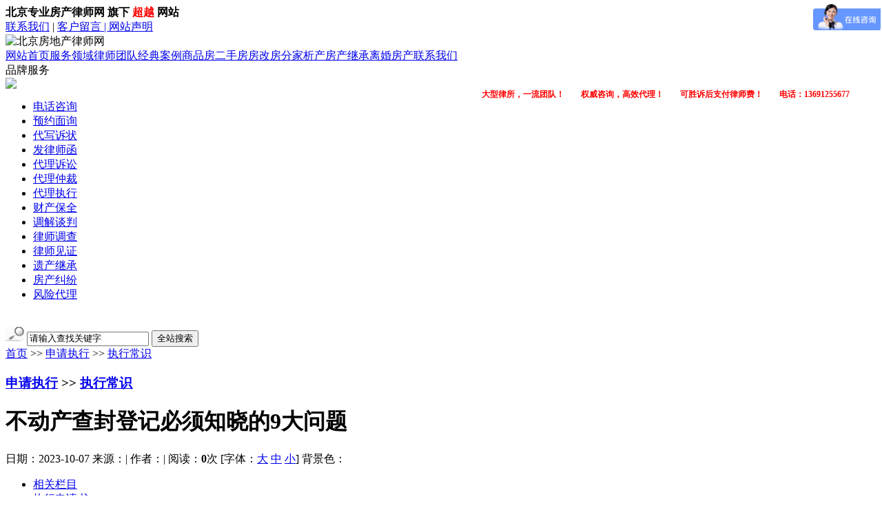

--- FILE ---
content_type: text/html
request_url: http://www.yingke010.com/article/10970.html
body_size: 11730
content:

<!DOCTYPE html PUBLIC "-//W3C//DTD XHTML 1.0 Transitional//EN" "http://www.w3.org/TR/xhtml1/DTD/xhtml1-transitional.dtd">
<html xmlns="http://www.w3.org/1999/xhtml">
<head>
<meta http-equiv="Content-Type" content="text/html; charset=gb2312" />
<title>不动产查封登记必须知晓的9大问题 - 执行常识 - 北京二手房律师申请执行 - 北京房地产律师网</title>
<meta name="keywords" content="不动产查封登记必须知晓的9大问题"/>
<meta name="description" content="不动产查封登记必须知晓的9大问题在保全与执行中，关于不动产查封登记有几个问题一定要了解！比如：如何确定首封机关？轮候查封是否需要续封？首封处置是否要解除轮候查封？如何确定统一不动产登记前查封顺序等等。"/>
<meta name="generator" content="QieTa B2B"/>
<meta name="author" content="www.QieTa.com"/>
<link rel="stylesheet" type="text/css" href="../themes/v1/style.css">
<script src="/js/uaredirect.js" type="text/javascript"></script><script type="text/javascript">uaredirect("http://www.yingke010.com/show-m.asp?id=10970");</script>
<script type="text/javascript" src="/js/js.js"></script>
<script type="text/javascript" src="/js/ads.js"></script>
<script language="javascript" src="/js/main.js"></script>
</head>
<body>
<div class="topBar">
  <div class="topBar_d">
      <div class="left"><b>北京专业房产律师网  旗下 <span style="color:red;font-weight:bold;" >超越</span> 网站</b>　
      </div>
      <div class="right"><a href=/article/4.html>联系我们</a> | <a href=/guestbook/>客户留言 | <a href=/article/32.html>网站声明</a>
	  </div>
  </div>
</div>
<div class="head_div">
<img src="../images/logo.gif" alt="北京房地产律师网" border="0" usemap="#Map_logo"/>
<map name="Map_logo">
  <area shape="rect" coords="-4,3,380,86" href="http://www.yingke010.com">
</map>
</div>
<div class="navbar_div"><!-- 导航 -->
	<div id=navbar_new>
		<div class=m>
		<a  href="/">网站首页</a><a href="/article/2.html">服务领域</a><a href="/article/list_91.html">律师团队</a><a href="/article/list_92.html">经典案例</a><a href="/article/list_15.html">商品房</a><a href="/article/list_16.html">二手房</a><a href="/article/list_100.html">房改房</a><a href="/article/list_106.html">分家析产</a><a href="/article/list_101.html">房产继承</a><a href="/article/list_105.html">离婚房产</a><a href="/article/4.html">联系我们</a>
		</div>
     </div>
</div>
<div class="allwidth">
  <div class="pinpai">
    <div class="pinpai_title_bg">
      <div class="pinpai_title_zi">品牌服务</div>
      <div class="pinpai_title_right"><img src="/themes/v1/img/service.gif" /></div>
      <span style="float:right;padding-right:15px;font-size:12px;font-weight:bold;color:red;">大型律所，一流团队！　　权威咨询，高效代理！　　可胜诉后支付律师费！　　电话：13691255677　　</a></span></div>
    <div class="pinpai_content">
      <ul class="pinpai_content_zi">
        <li><a href='/article/2357.html' title="电话咨询" >电话咨询</a></li>
<li><a href='/article/2358.html' title="预约面询" >预约面询</a></li>
<li><a href='/article/2359.html' title="代写诉状" >代写诉状</a></li>
<li><a href='/article/2360.html' title="发律师函" >发律师函</a></li>
<li><a href='/article/2361.html' title="代理诉讼" >代理诉讼</a></li>
<li><a href='/article/2362.html' title="代理仲裁" >代理仲裁</a></li>
<li><a href='/article/2363.html' title="代理执行" >代理执行</a></li>
<li><a href='/article/2364.html' title="财产保全" >财产保全</a></li>
<li><a href='/article/2365.html' title="调解谈判" >调解谈判</a></li>
<li><a href='/article/2366.html' title="律师调查" >律师调查</a></li>
<li><a href='/article/2367.html' title="律师见证" >律师见证</a></li>
<li><a href='/article/2368.html' title="遗产继承" >遗产继承</a></li>
<li><a href='/article/2369.html' title="房产纠纷" >房产纠纷</a></li>
<li><a href='/article/2370.html' title="风险代理" >风险代理</a></li>
 
      </ul>
    </div>
  </div>
  <!--品牌服务-->
</div>
<!--<div class="index_ad ad_bg"><script type="text/javascript">
 var focus_width=1000
 var focus_height=90
 var text_height=0
 var swf_height = focus_height+text_height
 
 var pics='/ads/banner1.jpg|/ads/banner2.jpg|/ads/banner3.jpg'
 var links='#|#|#'
 var texts='滚动图片一|滚动图片二|滚动图片三'	
 
 document.write('<embed src="/inc/focus2.swf" wmode="opaque" FlashVars="pics='+pics+'&links='+links+'&texts=&borderwidth='+focus_width+'&borderheight='+focus_height+'&textheight='+text_height+'" menu="false" bgcolor="#FFFFFF" quality="high" width="'+focus_width+'" height="'+focus_height+'" allowScriptAccess="sameDomain" type="application/x-shockwave-flash" extendspage="http://get.adobe.com/flashplayer/"></embed>');
  </script>
			</div><!-- 中间广告位 -->
</div>
<div class="space-3">&nbsp;</div>
<div class="allwidth">
<div class="searchbox">
	<div class="search">
    	<form action="../search.asp" method="get">
        <img src="..//themes/v1/img/ico_search.gif" />&nbsp;<input name="q" type="text"  id="q"  onfocus="if(this.value==this.defaultValue){this.value='';}" onBlur="if(this.value==''){this.value=this.defaultValue;}" value="请输入查找关键字" maxlength="50" /> 
        <input name="" type="button" value="全站搜索" class="search_btn" title="点击搜索" onclick="this.form.submit();" />
      </form>
	  </div>
        <div class="path"><a href="../">首页</a>&nbsp;&gt;&gt;&nbsp;<a href="../article/list_94.html">申请执行</a> &gt;&gt; <a href="../article/list_213.html">执行常识</a></div>
	</div>
</form>
</div>
<div class="allwidth">
    	<div class="main_title_all"><h3><a href="../article/list_94.html">申请执行</a> &gt;&gt; <a href="../article/list_213.html">执行常识</a></h3></div>
        <div class="main_body_all"  id="colorcontrol">
        	<h1 class="txtTitle">不动产查封登记必须知晓的9大问题</h1>
            <span class="txtInfo">日期：2023-10-07 来源：| 作者：| 阅读：<b id="txtRead"><span id="hits">0</span><iframe src="../inc/hits.asp?id=10970" style="display:none;"></iframe></b>次 [字体：<A href="javascript:ContentSize(16)">大</A> <A href="javascript:ContentSize(0)">中</A> <A href="javascript:ContentSize(12)">小</A>]
            背景色：<span id="color1" onclick="changebgcolor('colorcontrol','#f1f1f1')">&nbsp;&nbsp;</span>
            <span id="color2" onclick="changebgcolor('colorcontrol','#fcf9da')">&nbsp;&nbsp;</span>
            <span id="color3" onclick="changebgcolor('colorcontrol','#FFFFFF')">&nbsp;&nbsp;</span></span>
            <div class="txtContent" id="txtContent">
			<div class="DisNextClass_link">
                <ul>
                    <li><a href="/">相关栏目</a></li>
					<li><a href="../article/list_160.html" target="_blank">执行申请书</a></li><li><a href="../article/list_161.html" target="_blank">申请执行流程</a></li><li><a href="../article/list_162.html" target="_blank">申请执行案例</a></li><li><a href="../article/list_213.html" target="_blank" class=btt>执行常识</a></li><li><a href="../article/list_214.html" target="_blank">执行回转</a></li><li><a href="../article/list_225.html" target="_blank">执行异议</a></li>             
                </ul>
            </div>
			<br>
            <p>在保全与执行中，关于不动产查封登记有几个问题一定要了解！比如：如何确定首封机关？轮候查封是否需要续封？首封处置是否要解除轮候查封？如何确定统一不动产登记前查封顺序等等。</p>
<p>01</p>
<p>如何确定首封机关</p>
<p>如何确定首封法院，关系到谁对不动产有处分权。而相关规定对此并不明确，造成理解不同， 相应确定的首封机关也不同。《不动产登记暂行条例实施细则》第91条规定，两个以上查封机关查封同一不动产的，不动产登记机构应当为先送达法律文书的机关办理查封登记，对后送达执行文书的机关办理轮候查封登记。根据此规定，应以登记机构登记查封时间排序确定登记在先的为首封，在后为轮候查封。如首封查封到期未办续封登记，则排序在后的轮候查封开始生效，生效时点为首封结束时间。如首封办理了续封登记，则轮候的查封仍不生效，不计算查封时间。例如，甲乙丙3家法院分别于2015年3月1日、4月1日、5月1日分别查封同一不动产，查封期限3年。如甲法院没续封，首封法院甲查封至2018年2月28日，到期失效；乙法院查封生效时间为2018年3月1日，至2021年2月28 日，丙法院仍为轮候状态。如甲法院在2018年2月1日办理了续封登记，则甲法院作为首封，有效期延长时间为2018年2月1日至 2021年1月31日，乙、丙法院为轮候状态。</p>
<p>02</p>
<p>轮候查封是否需要续封</p>
<p>轮候查封，是指对其他人民法院已经查封的财产，执行法院在登记机关进行登记或者在其他人民法院进行记载，查封依法解除后，在先的轮候查封自动转化为正式查封。轮候查封是否需要续封，对此认识不一，有的要求办理续封登记。笔者认为，根据《最高人民法院关于人民法院民事执行中查封、扣押、冻结财产的规定》（法释〔2004〕15 号）第28条第1款规定，轮候查封、扣押、冻结自在先的查封、扣押、冻结解除时自动生效。人民法院对已查封、扣押、冻结的全部财产进行处分后， 该财产上的轮候查封自始未产生查封、扣押、冻结的效力。故轮候查封阶段因轮候尚未生效不存在到期，也就不需要进行续查封登记，只有在首封状态下的查封才有续封登记问题。</p>
<p>03</p>
<p>处置查封的不动产法律文书种类</p>
<p>《不动产暂行条例实施细则》第90条要求查封不动产时需法院协助执行通知书，根据《公安机关办理刑事案件适用查封、冻结措施有关规定》（公通字〔2013〕30 号）第 12 条规定，查封土地、房屋等涉案不动产的，应当经县级以上公安机关负责人批准，制作协助查封通知书，明确涉案土地、房屋等不动产的详细地址、权属证书号、权利人姓名或者单位名称等事项，送交国土资源、房地产管理等有关部门协助办理，有关部门应当在相关通知书回执中注明办理情况。侦查人员到国土资源、房地产管理等有关部门办理土地使用权或者房屋查封登记手续时，应当出示本人工作证件，提交查封决定书和协助查封通知书，依照有关办理查封事项。但在涉及处分查封不动产时，法院往往直接下达裁定书和协助执行通知书，对先前查封的财产进行处置实现清偿，要求协助办理转移登记，实现解除查封登记效果。此时登记机构需审查法律文书的形式，根据《最高人民法院关于适用〈中华人民共和国物权法〉若干问题的解释（一）》第7条规定，登记机构可以办理转移登记的生效文书是指改变原有物权关系的判决书、裁决书、调解书，以及人民法院在执行程序中作出的拍卖成交裁定书、以物抵债裁定书。只有上述文书才能认定为《物权法》第28条所称导致物权设立、变更、转让或者消灭的后果。现实中，有的法院送达解封令要求办理转移登记，该文书形式不符合法律要求，凭此解封令不能解除不动产上有轮候的其他机关查封，更不能办理转移登记。</p>
<p>04</p>
<p>首封处置是否要解除轮候查封</p>
<p>如果首封法院对已查封财产进行全部处分，是否要先行解除该不动产上的其他轮候查封，实践中有不同的认识。笔者认为，根据最高人民法院司法解释相关规定，轮候查封自始未产生查封效力，因为轮候查封仅自在先查封已经解除后才发生法律效力。但如果首封法院解除查封是为了对已限制的财产进行处分，所以轮候查封并非自首封解除后生效，而是自始未产生效力。首封法院无需先行解除该财产上的其他轮候查封，可直接进行处分。当然，该法院的处分文书必须是发生效力的改变原有物权关系的法律文书。</p>
<p>05</p>
<p>如何确定统一不动产登记前查封顺序</p>
<p>不动产统一登记前土地和房产分别由不同部门进行查封登记，《不动产登记暂行条例》实施以来，全国房、地逐步实现由不动产登记机构统一登记。但在此之前土地和房屋分别查封登记的，如何确定查封顺序？笔者认为，根据《城市房地产管理法》第32条规定，房地产转让、抵押时，房屋的所有权和该房屋占用范围内土地使用权同时转让、抵押。《物权法》第182条规定，以建筑物抵押的，该建筑物占用范围内建设用地使用权一并抵押。以建设用地使用权抵押的，该土地上的建筑物一并抵押（《民法典》第397条规定与《物权法》第182条规定相同）。该两条法律规定体现了&ldquo;房地一体&rdquo;原则，应当将建筑物和建设用地使用权视为同一财产，查封土地及其地上房屋，反之亦然。确定查封顺序应按登记的时间先后统一计算排序，同一天在不同部门登记，且无法确定时间先后的视为同时登记。</p>
<p>06</p>
<p>房屋登记后附着的土地能否查封</p>
<p>实践中有时遇到法院要求对已办理登记的房屋附着的土地进行查封，根据&ldquo;房地一体&rdquo;原则，房屋办理不动产登记时，其附着的土地不应视为独立于房屋存在，应视为同一权利。正如开发商取得土地使用权后，在其土地上开发房屋并销售，房屋销售登记后， 土地权利主体已不再是开发商，而应为全体业主共有。此时土地使用证虽显示为原土地权利主体，但原开发商已不能再行使土地使用权，如抵押、转让等。当然也不能单独查封土地，而应查封地上建成的建筑物不动产。对地面建、构筑物行使权力效力自然及于其依附的土地，达到房地一体处分效果。</p>
<p>07</p>
<p>开发房地产的土地不宜查封的时点</p>
<p>现实中房产交易及土地管理分属两部门管理，信息尚不能完全共享，查封登记容易造成矛盾。如土地被查封后房屋销售管理部门因不能及时获取查封信息，仍同意继续销售房屋，或房屋销售后土地又被查封。房屋建成之后购房者在办理不动产转移登记时，因土地被查封无法办理转移登记造成社会不稳定现象。同样，法院在处置土地时，因地上房屋已出售涉及大批购房者权益，易引发群体上访，也无法实现生效法律文书确定的债权，影响司法公信力。笔者认为，开发商在取得房屋预售许可证时，以此为时间节点，土地使用权便不宜再单独查封，而应查封地上已获许可销售的房屋。通过对预售房屋的查封，具体明确限制没有销售的房屋。这样将不会造成房、地主体不一的矛盾，处置房屋时也一并处置了附着的土地，实现债权时也不会冲突，化解了可能产生的矛盾和风险。</p>
<p>08</p>
<p>过期查封如何处置</p>
<p>根据《不动产登记暂行条例实施细则》第 92条规定，查封期间，人民法院解除查封的，不动产登记机构应当及时根据人民法院协助执行通知书 注销查封登记。不动产查封期限届满，人民法院未续封的，查封登记失效。对于查封期限届满未续封的，登记机构可通过内部程序，采取适当的方式在登记簿上记载其已经自动失效，以解除该查封对其他登记的限制，不影响直接办理后续的其他登记。</p>
<p>09</p>
<p>登记机构审查的义务</p>
<p>协助法院执行生效裁判文书，本质上属于履行生效裁判的行为，是登记机构必须履行的法定义务。登记机构对法律文书不进行实质审查，仅对协助执行文书中载明的不动产权利人、坐落、证号是否与登记簿记载一致进行核对，如法院查封不动产权利人已网备、拆迁还原给其他权利主体以及是否超额查封，当事人提出异议的，应根据《最高人民法院关于人民法院办理执行异议和复议案件若干问题的规定》向法院提出执行异议，登记机构无权审查或改变生效法律文书内容。</p>
			</div>
			<br>
			<div>
			<h3 class="relation_title"></h3>
			<div class="relation">
			<ul>
            	<li><a href="../article/10970.html" >不动产查封登记必须知晓的9大问题</a></li><li><a href="../article/10962.html" >行政强制执行的行政机关有哪些?</a></li><li><a href="../article/10800.html" >关于申请执行期限及依据的法律文书</a></li><li><a href="../article/10733.html" >法院能直接执行被执行人配偶名下的财产吗？</a></li><li><a href="../article/10711.html" >买受人对案涉房屋的民事权益能否对抗第三人的建设工程价款优先受偿权？</a></li><li><a href="../article/10710.html" >抵押人以建设用地使用权抵押的，案外人能否以其系地上建筑物所有权人为由</a></li><li><a href="../article/10709.html" >房屋买受人为办理房屋过户登记手续而注销抵押登记后，其转移房屋所有权的</a></li><li><a href="../article/10687.html" >人民法院诉讼材料清单指引（执行案件）</a></li><li><a href="../article/10635.html" >网络司法拍卖中拍卖公告发布途径的认定</a></li><li><a href="../article/10634.html" >执行中违约金计算终期争议的程序解决</a></li><li><a href="../article/10540.html" >申请强制执行，需提前知晓的六大问题</a></li><li><a href="../article/10464.html" >88个执行相关疑难法律问题参考</a></li><li><a href="../article/10426.html" >司法拍卖过程中，再次拍卖时的公告期限少于法定公告期限是否属于应当撤销</a></li><li><a href="../article/10336.html" >住房公积金属于个人财产吗</a></li><li><a href="../article/10335.html" >被执行人的住房公积金如何执行</a></li><li><a href="../article/10251.html" >申请执行人反悔诉讼外和解协议的应申请原生效裁判的执行</a></li><li><a href="../article/10211.html" >本案申请执行人提起的另案代位确权之诉应否受理</a></li><li><a href="../article/10198.html" >以物抵债调解书能否产生物权变动的法律效果？</a></li><li><a href="../article/10157.html" >超出案外人执行异议之诉审理范围的应予纠正</a></li><li><a href="../article/10148.html" >“终本案件”恢复执行的4种方法</a></li>
            </div>
			</div>
			 <br>
			<div class="txtContent" id="txtContent">
			<span style="color:red;font-weight:bold;">特别声明：</span>本网站上刊载的任何信息，仅供您浏览和参考之用，请您对相关信息自行辨别及判断，本网站不承担任何责任；本网站部分内容转自互联网，如您知悉或认为本站刊载的内容存在任何版权问题，请及时联系本站网络服务提供者或进行网上留言，本站将在第一时间核实并采取删除、屏蔽、断开链接等必要措施。网络服务提供者联系电话：15652571727。<br>
			</div>
          <!-- Baidu Button BEGIN -->
      <div id="bdshare" class="bdshare_t bds_tools get-codes-bdshare" data="{'wbuid':2162617517}">
          <span class="bds_more"><b>分享：</b></span>
          <a class="bds_baidu">百度搜藏</a>
		  <a class="bds_tsina">新浪微博</a>
		  <a class="bds_tqq">QQ微博</a>
		  <a class="bds_qq">QQ收藏</a>
		  <a class="bds_qzone">QQ空间</a>
		  <a class="bds_hi">百度空间</a>
		  <a class="bds_tieba">百度贴吧</a>
      </div>
	     <div style="display:none;"><a href="http://3g.qieta.com/">WAP</a></div>
	      <!-- Baidu Button END -->
	  <br><br>
      <div class=nearNews>
     	 <DIV class=prevNews>上一篇：没有了</DIV><DIV class=nextNews><a href="../article/10962.html" >下一篇：行政强制执行的行政机关有哪些?</a></DIV>
	  </div>
	  <!--
	  <DIV class="mframe mR mt8">
         <div class="style_02_ht tm_1">
		       <div class="style_01_nr">相关评论</div>
	     </div>     
     	 <DIV class=wrapper>
     	 <DIV class="mm box1">
     		 <iframe name="ifr_pl" id="ifr_pl" frameborder="0" width="650" height="100" scrolling="no" src="../inc/plw.asp?id=10970"></iframe>
         </DIV>
       </DIV>
     </DIV>
	  -->
	</div>
	
</div>
<div class="space">&nbsp;</div>

<link rel="stylesheet" href="http://www.govwq.com/js/duilian/duilian.css"/>
<script src="http://www.govwq.com/js/duilian/jquery-1.10.1.min.js"></script>
<script src="http://www.govwq.com/js/duilian/duilian.js"></script>
<div class="mlsp_win1">
<div class="mlsp_win1_li" id="close1">
<a href="tencent://message/?uin=798329907&amp;Site=www.yingke010.com&amp;Menu=yes"><img width="120" height="40" src="http://www.govwq.com/js/duilian/mlsp_win_tit1.jpg"></a>
<div class="closeBnt1"><a href=""><img src="http://www.govwq.com/js/duilian/mlsp_win_icon.jpg" alt=""/></a></div>
</div>
<div class="mlsp_win1_li" style="padding-top: 0px;">
<a href="http://www.yingke010.com/article/29.html"  target="_blank">
<img src="http://www.govwq.com/js/duilian/lawyer1.jpg"  style="width:120px;height:144px;">
</a>
</div>
<div class="mlsp_win1_li">
<a href="http://www.yingke010.com/article/29.html" style="width:120px;height:22px;padding:20px 0 15px;font-weight:bold; line-height:32px;font-size:18px; text-align:center;display:block;color:#fff;background:url(http://www.govwq.com/js/duilian/mlsp_win_tit2_bg.jpg)">13691255677</a>
</div>
<div class="mlsp_win1_li"><a href=""><img width="120" height="120" src="http://www.govwq.com/js/duilian/weixin1.jpg"></a></div>
<div class="mlsp_win1_li"><a href="http://www.yingke010.com/guestbook/" target="_blank"><img width="120" height="40" src="http://www.govwq.com/js/duilian/mlsp_win_tit3.jpg"></a>	 </div>
<!--<div class="mlsp_win2_li"><a href="#"><img width="120" height="40" src="http://www.govwq.com/js/duilian/mlsp_win_tit4.jpg"></a></div>-->
</div>

<div class="foot">
	<div class="allwidth">
		<div class="bottom_nav">
        <a href="/">返回首页</a> | <a href="..//article/1.html">网站介绍</a> | <a href="..//article/2.html">服务领域</a> | <a href="../user/">会员中心</a> | <a href=/article/32.html>网站声明</a> | <a href="../guestbook/">留言交流</a> | <a href="..//article/4.html">联系我们</a></div>
    	<div class="copyright">
		   <div class="copyrighttxt">Copyright&nbsp;@&nbsp;2011&nbsp;超越-北京房地产律师网 &nbsp;www.yingke010.com/ All&nbsp;rights&nbsp;reserved.&nbsp;（<A href="tencent://message/?uin=798329907&amp;Site=www.001ilaw.com&amp;Menu=yes" target=blank><IMG style="FILTER: ; WIDTH: 74px; HEIGHT: 23px" border=0 hspace=0 alt=北京离婚网为你服务！ align=middle src="http://wpa.qq.com/pa?p=1:798329907:1" width=74 height=23></A>)<br>
联系方式 &nbsp;电话：13691255677 传真：0&nbsp;&nbsp; Email：<A href="mailto:sunchaolawyer@163.com ">sunchaolawyer@163.com </A><br>
地址：北京市朝阳区朝阳门南大街10号&nbsp;　网站技术支持：<A href="http://www.ccler.net" target="_blank">昌龙中国</A>（<a href="http://3g.qieta.com" target="_blank">B2B</a>）<br>
<table align=center><tr><td><img src="/images/biao.gif" align=absMiddle></td><td><a href="https://beian.miit.gov.cn/" target="_blank">京ICP备12000547号-2</a></td></tr></table><br>
</div>
       
        </div>
	</div>
</div>
</div>
<div class="hidden"><script type="text/javascript">
var _bdhmProtocol = (("https:" == document.location.protocol) ? " https://" : " http://");
document.write(unescape("%3Cscript src='" + _bdhmProtocol + "hm.baidu.com/h.js%3Fa99604eaca22c297750c9c48575e9f33' type='text/javascript'%3E%3C/script%3E"));
</script>
</div>
<script>
var _hmt = _hmt || [];
(function() {
  var hm = document.createElement("script");
  hm.src = "https://hm.baidu.com/hm.js?2d69f4a83b68b29bbc118008fd942581";
  var s = document.getElementsByTagName("script")[0]; 
  s.parentNode.insertBefore(hm, s);
})();
</script>
</div>

<script type="text/javascript" id="bdshare_js" data="type=tools&amp;uid=13648" ></script>
    <script type="text/javascript" id="bdshell_js"></script>
    <script type="text/javascript">
	var bds_config = {
		'wbUid':'2162617517',		//'请参考自定义微博 id'
		'review':'off',
		'snsKey':{'tsina':'2237675815','tqq':'402d0a84a36d4cd384c802899f246648'}//'请参考自定义分享到平台的appkey'
	};
        document.getElementById("bdshell_js").src = "http://share.baidu.com/static/js/shell_v2.js?t=" + new Date().getHours();
    </script>
<div style='display:none'><script language="javascript" charset="utf-8" src="/js/copymsg.js"></script></div> 
</body>
</html>